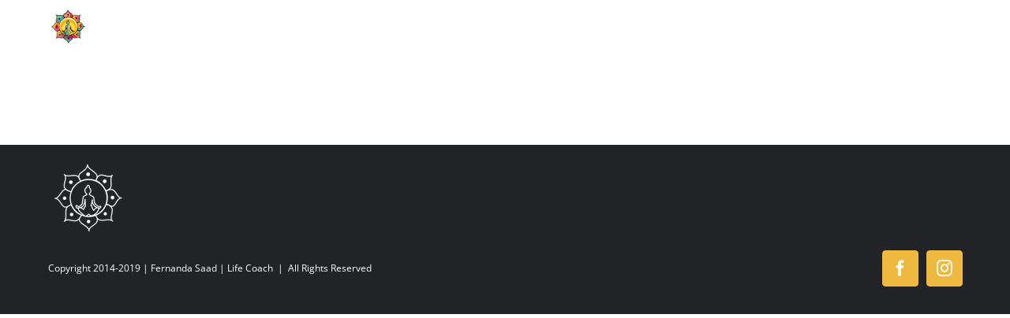

--- FILE ---
content_type: text/html; charset=UTF-8
request_url: https://fernandasaad.com/retiro-ago22-org/
body_size: 9992
content:
<!DOCTYPE html>
<html class="avada-html-layout-wide avada-html-header-position-top avada-header-color-not-opaque" lang="pt-BR" prefix="og: http://ogp.me/ns# fb: http://ogp.me/ns/fb#">
<head>
	<meta http-equiv="X-UA-Compatible" content="IE=edge" />
	<meta http-equiv="Content-Type" content="text/html; charset=utf-8"/>
	<meta name="viewport" content="width=device-width, initial-scale=1" />
	<title>[KP] RV21 (AGO/22) &#8211; org &#8211; Fê Saad</title>
<meta name='robots' content='max-image-preview:large' />
	<style>img:is([sizes="auto" i], [sizes^="auto," i]) { contain-intrinsic-size: 3000px 1500px }</style>
	
<link rel="shortcut icon" href="http://fernandasaad.com/wp-content/uploads/2016/10/logo_awakening-100px-e1502237217514.png" />
<link rel="alternate" type="application/rss+xml" title="Feed para Fê Saad &raquo;" href="https://fernandasaad.com/feed/" />
<link rel="alternate" type="application/rss+xml" title="Feed de comentários para Fê Saad &raquo;" href="https://fernandasaad.com/comments/feed/" />
		
		
		
								
		<meta property="og:locale" content="pt_BR"/>
		<meta property="og:type" content="article"/>
		<meta property="og:site_name" content="Fê Saad"/>
		<meta property="og:title" content="  [KP] RV21 (AGO/22) &#8211; org"/>
				<meta property="og:url" content="https://fernandasaad.com/retiro-ago22-org/"/>
													<meta property="article:modified_time" content="2022-08-15T03:22:42-02:00"/>
											<meta property="og:image" content="https://fernandasaad.com/wp-content/uploads/2017/08/logo-50px.png"/>
		<meta property="og:image:width" content="50"/>
		<meta property="og:image:height" content="47"/>
		<meta property="og:image:type" content="image/png"/>
				<script type="text/javascript">
/* <![CDATA[ */
window._wpemojiSettings = {"baseUrl":"https:\/\/s.w.org\/images\/core\/emoji\/16.0.1\/72x72\/","ext":".png","svgUrl":"https:\/\/s.w.org\/images\/core\/emoji\/16.0.1\/svg\/","svgExt":".svg","source":{"concatemoji":"https:\/\/fernandasaad.com\/wp-includes\/js\/wp-emoji-release.min.js?ver=6.8.3"}};
/*! This file is auto-generated */
!function(s,n){var o,i,e;function c(e){try{var t={supportTests:e,timestamp:(new Date).valueOf()};sessionStorage.setItem(o,JSON.stringify(t))}catch(e){}}function p(e,t,n){e.clearRect(0,0,e.canvas.width,e.canvas.height),e.fillText(t,0,0);var t=new Uint32Array(e.getImageData(0,0,e.canvas.width,e.canvas.height).data),a=(e.clearRect(0,0,e.canvas.width,e.canvas.height),e.fillText(n,0,0),new Uint32Array(e.getImageData(0,0,e.canvas.width,e.canvas.height).data));return t.every(function(e,t){return e===a[t]})}function u(e,t){e.clearRect(0,0,e.canvas.width,e.canvas.height),e.fillText(t,0,0);for(var n=e.getImageData(16,16,1,1),a=0;a<n.data.length;a++)if(0!==n.data[a])return!1;return!0}function f(e,t,n,a){switch(t){case"flag":return n(e,"\ud83c\udff3\ufe0f\u200d\u26a7\ufe0f","\ud83c\udff3\ufe0f\u200b\u26a7\ufe0f")?!1:!n(e,"\ud83c\udde8\ud83c\uddf6","\ud83c\udde8\u200b\ud83c\uddf6")&&!n(e,"\ud83c\udff4\udb40\udc67\udb40\udc62\udb40\udc65\udb40\udc6e\udb40\udc67\udb40\udc7f","\ud83c\udff4\u200b\udb40\udc67\u200b\udb40\udc62\u200b\udb40\udc65\u200b\udb40\udc6e\u200b\udb40\udc67\u200b\udb40\udc7f");case"emoji":return!a(e,"\ud83e\udedf")}return!1}function g(e,t,n,a){var r="undefined"!=typeof WorkerGlobalScope&&self instanceof WorkerGlobalScope?new OffscreenCanvas(300,150):s.createElement("canvas"),o=r.getContext("2d",{willReadFrequently:!0}),i=(o.textBaseline="top",o.font="600 32px Arial",{});return e.forEach(function(e){i[e]=t(o,e,n,a)}),i}function t(e){var t=s.createElement("script");t.src=e,t.defer=!0,s.head.appendChild(t)}"undefined"!=typeof Promise&&(o="wpEmojiSettingsSupports",i=["flag","emoji"],n.supports={everything:!0,everythingExceptFlag:!0},e=new Promise(function(e){s.addEventListener("DOMContentLoaded",e,{once:!0})}),new Promise(function(t){var n=function(){try{var e=JSON.parse(sessionStorage.getItem(o));if("object"==typeof e&&"number"==typeof e.timestamp&&(new Date).valueOf()<e.timestamp+604800&&"object"==typeof e.supportTests)return e.supportTests}catch(e){}return null}();if(!n){if("undefined"!=typeof Worker&&"undefined"!=typeof OffscreenCanvas&&"undefined"!=typeof URL&&URL.createObjectURL&&"undefined"!=typeof Blob)try{var e="postMessage("+g.toString()+"("+[JSON.stringify(i),f.toString(),p.toString(),u.toString()].join(",")+"));",a=new Blob([e],{type:"text/javascript"}),r=new Worker(URL.createObjectURL(a),{name:"wpTestEmojiSupports"});return void(r.onmessage=function(e){c(n=e.data),r.terminate(),t(n)})}catch(e){}c(n=g(i,f,p,u))}t(n)}).then(function(e){for(var t in e)n.supports[t]=e[t],n.supports.everything=n.supports.everything&&n.supports[t],"flag"!==t&&(n.supports.everythingExceptFlag=n.supports.everythingExceptFlag&&n.supports[t]);n.supports.everythingExceptFlag=n.supports.everythingExceptFlag&&!n.supports.flag,n.DOMReady=!1,n.readyCallback=function(){n.DOMReady=!0}}).then(function(){return e}).then(function(){var e;n.supports.everything||(n.readyCallback(),(e=n.source||{}).concatemoji?t(e.concatemoji):e.wpemoji&&e.twemoji&&(t(e.twemoji),t(e.wpemoji)))}))}((window,document),window._wpemojiSettings);
/* ]]> */
</script>
<style id='wp-emoji-styles-inline-css' type='text/css'>

	img.wp-smiley, img.emoji {
		display: inline !important;
		border: none !important;
		box-shadow: none !important;
		height: 1em !important;
		width: 1em !important;
		margin: 0 0.07em !important;
		vertical-align: -0.1em !important;
		background: none !important;
		padding: 0 !important;
	}
</style>
<link rel='stylesheet' id='fusion-dynamic-css-css' href='https://fernandasaad.com/wp-content/uploads/fusion-styles/453085b24f6838215ce93e89b721362e.min.css?ver=3.14' type='text/css' media='all' />
<link rel='stylesheet' id='optimizepress-default-css' href='https://fernandasaad.com/wp-content/plugins/optimizePressPlugin/lib/assets/default.min.css?ver=2.5.24' type='text/css' media='all' />
<script type="text/javascript" src="https://fernandasaad.com/wp-includes/js/jquery/jquery.min.js?ver=3.7.1" id="jquery-core-js"></script>
<script type="text/javascript" src="https://fernandasaad.com/wp-includes/js/jquery/jquery-migrate.min.js?ver=3.4.1" id="jquery-migrate-js"></script>
<script type="text/javascript" id="optimizepress-op-jquery-base-all-js-extra">
/* <![CDATA[ */
var OptimizePress = {"ajaxurl":"https:\/\/fernandasaad.com\/wp-admin\/admin-ajax.php","SN":"optimizepress","version":"2.5.24","script_debug":".min","localStorageEnabled":"","wp_admin_page":"","op_live_editor":"","op_page_builder":"","op_create_new_page":"","imgurl":"https:\/\/fernandasaad.com\/wp-content\/plugins\/optimizePressPlugin\/lib\/images\/","OP_URL":"https:\/\/fernandasaad.com\/wp-content\/plugins\/optimizePressPlugin\/","OP_JS":"https:\/\/fernandasaad.com\/wp-content\/plugins\/optimizePressPlugin\/lib\/js\/","OP_PAGE_BUILDER_URL":"","include_url":"https:\/\/fernandasaad.com\/wp-includes\/","op_autosave_interval":"300","op_autosave_enabled":"N","paths":{"url":"https:\/\/fernandasaad.com\/wp-content\/plugins\/optimizePressPlugin\/","img":"https:\/\/fernandasaad.com\/wp-content\/plugins\/optimizePressPlugin\/lib\/images\/","js":"https:\/\/fernandasaad.com\/wp-content\/plugins\/optimizePressPlugin\/lib\/js\/","css":"https:\/\/fernandasaad.com\/wp-content\/plugins\/optimizePressPlugin\/lib\/css\/"},"social":{"twitter":"optimizepress","facebook":"optimizepress","googleplus":"111273444733787349971"},"flowplayerHTML5":"https:\/\/fernandasaad.com\/wp-content\/plugins\/optimizePressPlugin\/lib\/modules\/blog\/video\/flowplayer\/flowplayer.swf","flowplayerKey":"","flowplayerLogo":"","mediaelementplayer":"https:\/\/fernandasaad.com\/wp-content\/plugins\/optimizePressPlugin\/lib\/modules\/blog\/video\/mediaelement\/","pb_unload_alert":"This page is asking you to confirm that you want to leave - data you have entered may not be saved.","pb_save_alert":"Please make sure you are happy with all of your options as some options will not be able to be changed for this page later.","search_default":"Search...","ems_providers":{"convertkit":"ConvertKit"},"optimizemember":{"enabled":false,"version":"0"},"OP_LEADS_URL":"https:\/\/my.optimizeleads.com\/","OP_LEADS_THEMES_URL":"https:\/\/my.optimizeleads.com\/build\/themes\/","google_recaptcha_site_key":""};
/* ]]> */
</script>
<script type="text/javascript" src="https://fernandasaad.com/wp-content/plugins/optimizePressPlugin/lib/js/op-jquery-base-all.min.js?ver=2.5.24" id="optimizepress-op-jquery-base-all-js"></script>
<link rel="https://api.w.org/" href="https://fernandasaad.com/wp-json/" /><link rel="alternate" title="JSON" type="application/json" href="https://fernandasaad.com/wp-json/wp/v2/pages/8273" /><link rel="EditURI" type="application/rsd+xml" title="RSD" href="https://fernandasaad.com/xmlrpc.php?rsd" />
<meta name="generator" content="WordPress 6.8.3" />
<link rel="canonical" href="https://fernandasaad.com/retiro-ago22-org/" />
<link rel='shortlink' href='https://fernandasaad.com/?p=8273' />
<link rel="alternate" title="oEmbed (JSON)" type="application/json+oembed" href="https://fernandasaad.com/wp-json/oembed/1.0/embed?url=https%3A%2F%2Ffernandasaad.com%2Fretiro-ago22-org%2F" />
<link rel="alternate" title="oEmbed (XML)" type="text/xml+oembed" href="https://fernandasaad.com/wp-json/oembed/1.0/embed?url=https%3A%2F%2Ffernandasaad.com%2Fretiro-ago22-org%2F&#038;format=xml" />
<script type="text/javascript" src="//fernandasaad.com/?wordfence_syncAttackData=1768641673.3903" async></script><style type="text/css" id="css-fb-visibility">@media screen and (max-width: 640px){.fusion-no-small-visibility{display:none !important;}body .sm-text-align-center{text-align:center !important;}body .sm-text-align-left{text-align:left !important;}body .sm-text-align-right{text-align:right !important;}body .sm-text-align-justify{text-align:justify !important;}body .sm-flex-align-center{justify-content:center !important;}body .sm-flex-align-flex-start{justify-content:flex-start !important;}body .sm-flex-align-flex-end{justify-content:flex-end !important;}body .sm-mx-auto{margin-left:auto !important;margin-right:auto !important;}body .sm-ml-auto{margin-left:auto !important;}body .sm-mr-auto{margin-right:auto !important;}body .fusion-absolute-position-small{position:absolute;top:auto;width:100%;}.awb-sticky.awb-sticky-small{ position: sticky; top: var(--awb-sticky-offset,0); }}@media screen and (min-width: 641px) and (max-width: 1024px){.fusion-no-medium-visibility{display:none !important;}body .md-text-align-center{text-align:center !important;}body .md-text-align-left{text-align:left !important;}body .md-text-align-right{text-align:right !important;}body .md-text-align-justify{text-align:justify !important;}body .md-flex-align-center{justify-content:center !important;}body .md-flex-align-flex-start{justify-content:flex-start !important;}body .md-flex-align-flex-end{justify-content:flex-end !important;}body .md-mx-auto{margin-left:auto !important;margin-right:auto !important;}body .md-ml-auto{margin-left:auto !important;}body .md-mr-auto{margin-right:auto !important;}body .fusion-absolute-position-medium{position:absolute;top:auto;width:100%;}.awb-sticky.awb-sticky-medium{ position: sticky; top: var(--awb-sticky-offset,0); }}@media screen and (min-width: 1025px){.fusion-no-large-visibility{display:none !important;}body .lg-text-align-center{text-align:center !important;}body .lg-text-align-left{text-align:left !important;}body .lg-text-align-right{text-align:right !important;}body .lg-text-align-justify{text-align:justify !important;}body .lg-flex-align-center{justify-content:center !important;}body .lg-flex-align-flex-start{justify-content:flex-start !important;}body .lg-flex-align-flex-end{justify-content:flex-end !important;}body .lg-mx-auto{margin-left:auto !important;margin-right:auto !important;}body .lg-ml-auto{margin-left:auto !important;}body .lg-mr-auto{margin-right:auto !important;}body .fusion-absolute-position-large{position:absolute;top:auto;width:100%;}.awb-sticky.awb-sticky-large{ position: sticky; top: var(--awb-sticky-offset,0); }}</style>
        <!--[if (gte IE 6)&(lte IE 8)]>
            <script type="text/javascript" src="https://fernandasaad.com/wp-content/plugins/optimizePressPlugin/lib/js/selectivizr-1.0.2-min.js?ver=1.0.2"></script>
        <![endif]-->
        <!--[if lt IE 9]>
            <script src="https://fernandasaad.com/wp-content/plugins/optimizePressPlugin/lib/js//html5shiv.min.js"></script>
        <![endif]-->
    
            <meta property="fb:app_id" content="276839955993400" />
        <link rel="icon" href="https://fernandasaad.com/wp-content/uploads/2024/05/cropped-logo_fernanda_icon-32x32.png" sizes="32x32" />
<link rel="icon" href="https://fernandasaad.com/wp-content/uploads/2024/05/cropped-logo_fernanda_icon-192x192.png" sizes="192x192" />
<link rel="apple-touch-icon" href="https://fernandasaad.com/wp-content/uploads/2024/05/cropped-logo_fernanda_icon-180x180.png" />
<meta name="msapplication-TileImage" content="https://fernandasaad.com/wp-content/uploads/2024/05/cropped-logo_fernanda_icon-270x270.png" />
		<script type="text/javascript">
			var doc = document.documentElement;
			doc.setAttribute( 'data-useragent', navigator.userAgent );
		</script>
		
	<link href='https://fonts.googleapis.com/css?family=Megrim' rel='stylesheet' type='text/css'></head>

<body class="wp-singular page-template-default page page-id-8273 wp-custom-logo wp-theme-Avada op-plugin fusion-image-hovers fusion-pagination-sizing fusion-button_type-flat fusion-button_span-yes fusion-button_gradient-linear avada-image-rollover-circle-yes avada-image-rollover-yes avada-image-rollover-direction-fade fusion-body ltr fusion-sticky-header no-tablet-sticky-header no-mobile-sticky-header no-mobile-slidingbar fusion-disable-outline fusion-sub-menu-fade mobile-logo-pos-left layout-wide-mode avada-has-boxed-modal-shadow-none layout-scroll-offset-full avada-has-zero-margin-offset-top fusion-top-header menu-text-align-center mobile-menu-design-modern fusion-show-pagination-text fusion-header-layout-v1 avada-responsive avada-footer-fx-none avada-menu-highlight-style-bar fusion-search-form-classic fusion-main-menu-search-overlay fusion-avatar-square avada-sticky-shrinkage avada-blog-layout-large avada-blog-archive-layout-large avada-header-shadow-no avada-menu-icon-position-left avada-has-mainmenu-dropdown-divider avada-has-header-100-width avada-has-pagetitle-100-width avada-has-100-footer avada-has-breadcrumb-mobile-hidden avada-has-titlebar-content_only avada-has-pagination-padding avada-flyout-menu-direction-fade avada-ec-views-v1" data-awb-post-id="8273">
		<a class="skip-link screen-reader-text" href="#content">Skip to content</a>

	<div id="boxed-wrapper">
		
		<div id="wrapper" class="fusion-wrapper">
			<div id="home" style="position:relative;top:-1px;"></div>
							
					
			<header class="fusion-header-wrapper">
				<div class="fusion-header-v1 fusion-logo-alignment fusion-logo-left fusion-sticky-menu- fusion-sticky-logo- fusion-mobile-logo-  fusion-mobile-menu-design-modern">
					<div class="fusion-header-sticky-height"></div>
<div class="fusion-header">
	<div class="fusion-row">
					<div class="fusion-logo" data-margin-top="10px" data-margin-bottom="10px" data-margin-left="0px" data-margin-right="0px">
			<a class="fusion-logo-link"  href="https://fernandasaad.com/" >

						<!-- standard logo -->
			<img src="https://fernandasaad.com/wp-content/uploads/2017/08/logo-50px.png" srcset="https://fernandasaad.com/wp-content/uploads/2017/08/logo-50px.png 1x" width="50" height="47" alt="Fê Saad Logo" data-retina_logo_url="" class="fusion-standard-logo" />

			
					</a>
		</div>		<nav class="fusion-main-menu" aria-label="Main Menu"><div class="fusion-overlay-search">		<form role="search" class="searchform fusion-search-form  fusion-search-form-classic" method="get" action="https://fernandasaad.com/">
			<div class="fusion-search-form-content">

				
				<div class="fusion-search-field search-field">
					<label><span class="screen-reader-text">Search for:</span>
													<input type="search" value="" name="s" class="s" placeholder="Search..." required aria-required="true" aria-label="Search..."/>
											</label>
				</div>
				<div class="fusion-search-button search-button">
					<input type="submit" class="fusion-search-submit searchsubmit" aria-label="Search" value="&#xf002;" />
									</div>

				
			</div>


			
		</form>
		<div class="fusion-search-spacer"></div><a href="#" role="button" aria-label="Close Search" class="fusion-close-search"></a></div><ul id="menu-main-menu" class="fusion-menu"><li  id="menu-item-1117"  class="menu-item menu-item-type-post_type menu-item-object-page menu-item-home menu-item-1117"  data-item-id="1117"><a  href="https://fernandasaad.com/" class="fusion-bar-highlight"><span class="menu-text">HOME</span></a></li><li  id="menu-item-1738"  class="menu-item menu-item-type-post_type menu-item-object-page menu-item-1738"  data-item-id="1738"><a  href="https://fernandasaad.com/sobre/" class="fusion-bar-highlight"><span class="menu-text">SOBRE</span></a></li><li  id="menu-item-3266"  class="menu-item menu-item-type-custom menu-item-object-custom menu-item-3266"  data-item-id="3266"><a  href="http://programadespertar.com" class="fusion-bar-highlight"><span class="menu-text">PROGRAMA DESPERTAR</span></a></li><li  id="menu-item-1531"  class="menu-item menu-item-type-custom menu-item-object-custom menu-item-1531"  data-item-id="1531"><a  href="http://fernandasaad.com/sections/depoimentos/" class="fusion-bar-highlight"><span class="menu-text">DEPOIMENTOS</span></a></li><li  id="menu-item-1549"  class="menu-item menu-item-type-custom menu-item-object-custom menu-item-1549"  data-item-id="1549"><a  href="http://fernandasaad.com/blog" class="fusion-bar-highlight"><span class="menu-text">BLOGS &#038; VIDEOS</span></a></li><li  id="menu-item-3258"  class="menu-item menu-item-type-custom menu-item-object-custom menu-item-3258"  data-item-id="3258"><a  href="#comece" class="fusion-bar-highlight"><span class="menu-text">FERRAMENTAS GRATUITAS</span></a></li></ul></nav>	<div class="fusion-mobile-menu-icons">
							<a href="#" class="fusion-icon awb-icon-bars" aria-label="Toggle mobile menu" aria-expanded="false"></a>
		
		
		
			</div>

<nav class="fusion-mobile-nav-holder fusion-mobile-menu-text-align-left" aria-label="Main Menu Mobile"></nav>

					</div>
</div>
				</div>
				<div class="fusion-clearfix"></div>
			</header>
								
							<div id="sliders-container" class="fusion-slider-visibility">
					</div>
				
					
							
			<section class="avada-page-titlebar-wrapper" aria-label="Page Title Bar">
	<div class="fusion-page-title-bar fusion-page-title-bar-breadcrumbs fusion-page-title-bar-left">
		<div class="fusion-page-title-row">
			<div class="fusion-page-title-wrapper">
				<div class="fusion-page-title-captions">

					
					
				</div>

													
			</div>
		</div>
	</div>
</section>

						<main id="main" class="clearfix ">
				<div class="fusion-row" style="">
<section id="content" style="width: 100%;">
					<div id="post-8273" class="post-8273 page type-page status-publish hentry">
			<span class="entry-title rich-snippet-hidden">[KP] RV21 (AGO/22) &#8211; org</span><span class="vcard rich-snippet-hidden"><span class="fn"><a href="https://fernandasaad.com/author/fernandasaad/" title="Posts de Fernanda Saad" rel="author">Fernanda Saad</a></span></span><span class="updated rich-snippet-hidden">2022-08-15T01:22:42-02:00</span>
			
			<div class="post-content">
											</div>
																													</div>
	</section>
						
					</div>  <!-- fusion-row -->
				</main>  <!-- #main -->
				
				
								
					
		<div class="fusion-footer">
					
	<footer class="fusion-footer-widget-area fusion-widget-area">
		<div class="fusion-row">
			<div class="fusion-columns fusion-columns-1 fusion-widget-area">
				
																									<div class="fusion-column fusion-column-last col-lg-12 col-md-12 col-sm-12">
							<section id="text-3" class="fusion-footer-widget-column widget widget_text">			<div class="textwidget"><div class="fusion-image-element in-legacy-container" style="--awb-caption-title-font-family:var(--h2_typography-font-family);--awb-caption-title-font-weight:var(--h2_typography-font-weight);--awb-caption-title-font-style:var(--h2_typography-font-style);--awb-caption-title-size:var(--h2_typography-font-size);--awb-caption-title-transform:var(--h2_typography-text-transform);--awb-caption-title-line-height:var(--h2_typography-line-height);--awb-caption-title-letter-spacing:var(--h2_typography-letter-spacing);"><span class=" fusion-imageframe imageframe-none imageframe-1 hover-type-none"><img decoding="async" src="http://fernandasaad.com/wp-content/uploads/2016/09/logo_BW-100px-white.png" alt class="img-responsive"/></span></div></div>
		<div style="clear:both;"></div></section>																					</div>
																																																						
				<div class="fusion-clearfix"></div>
			</div> <!-- fusion-columns -->
		</div> <!-- fusion-row -->
	</footer> <!-- fusion-footer-widget-area -->

	
	<footer id="footer" class="fusion-footer-copyright-area">
		<div class="fusion-row">
			<div class="fusion-copyright-content">

				<div class="fusion-copyright-notice">
		<div>
		Copyright 2014-2019   |   <a href="http://fernandasaad.com">Fernanda Saad   |   Life Coach</a>  |  All Rights Reserved   	</div>
</div>
<div class="fusion-social-links-footer">
	<div class="fusion-social-networks boxed-icons"><div class="fusion-social-networks-wrapper"><a  class="fusion-social-network-icon fusion-tooltip fusion-facebook awb-icon-facebook" style data-placement="top" data-title="Facebook" data-toggle="tooltip" title="Facebook" href="https://www.facebook.com/fesaad11" target="_blank" rel="noreferrer"><span class="screen-reader-text">Facebook</span></a><a  class="fusion-social-network-icon fusion-tooltip fusion-instagram awb-icon-instagram" style data-placement="top" data-title="Instagram" data-toggle="tooltip" title="Instagram" href="https://www.instagram.com/fesaad11/" target="_blank" rel="noopener noreferrer"><span class="screen-reader-text">Instagram</span></a></div></div></div>

			</div> <!-- fusion-fusion-copyright-content -->
		</div> <!-- fusion-row -->
	</footer> <!-- #footer -->
		</div> <!-- fusion-footer -->

		
																</div> <!-- wrapper -->
		</div> <!-- #boxed-wrapper -->
				<a class="fusion-one-page-text-link fusion-page-load-link" tabindex="-1" href="#" aria-hidden="true">Page load link</a>

		<div class="avada-footer-scripts">
			<script type="text/javascript">var fusionNavIsCollapsed=function(e){var t,n;window.innerWidth<=e.getAttribute("data-breakpoint")?(e.classList.add("collapse-enabled"),e.classList.remove("awb-menu_desktop"),e.classList.contains("expanded")||window.dispatchEvent(new CustomEvent("fusion-mobile-menu-collapsed",{detail:{nav:e}})),(n=e.querySelectorAll(".menu-item-has-children.expanded")).length&&n.forEach(function(e){e.querySelector(".awb-menu__open-nav-submenu_mobile").setAttribute("aria-expanded","false")})):(null!==e.querySelector(".menu-item-has-children.expanded .awb-menu__open-nav-submenu_click")&&e.querySelector(".menu-item-has-children.expanded .awb-menu__open-nav-submenu_click").click(),e.classList.remove("collapse-enabled"),e.classList.add("awb-menu_desktop"),null!==e.querySelector(".awb-menu__main-ul")&&e.querySelector(".awb-menu__main-ul").removeAttribute("style")),e.classList.add("no-wrapper-transition"),clearTimeout(t),t=setTimeout(()=>{e.classList.remove("no-wrapper-transition")},400),e.classList.remove("loading")},fusionRunNavIsCollapsed=function(){var e,t=document.querySelectorAll(".awb-menu");for(e=0;e<t.length;e++)fusionNavIsCollapsed(t[e])};function avadaGetScrollBarWidth(){var e,t,n,l=document.createElement("p");return l.style.width="100%",l.style.height="200px",(e=document.createElement("div")).style.position="absolute",e.style.top="0px",e.style.left="0px",e.style.visibility="hidden",e.style.width="200px",e.style.height="150px",e.style.overflow="hidden",e.appendChild(l),document.body.appendChild(e),t=l.offsetWidth,e.style.overflow="scroll",t==(n=l.offsetWidth)&&(n=e.clientWidth),document.body.removeChild(e),jQuery("html").hasClass("awb-scroll")&&10<t-n?10:t-n}fusionRunNavIsCollapsed(),window.addEventListener("fusion-resize-horizontal",fusionRunNavIsCollapsed);</script><script type="speculationrules">
{"prefetch":[{"source":"document","where":{"and":[{"href_matches":"\/*"},{"not":{"href_matches":["\/wp-*.php","\/wp-admin\/*","\/wp-content\/uploads\/*","\/wp-content\/*","\/wp-content\/plugins\/*","\/wp-content\/themes\/Avada\/*","\/*\\?(.+)"]}},{"not":{"selector_matches":"a[rel~=\"nofollow\"]"}},{"not":{"selector_matches":".no-prefetch, .no-prefetch a"}}]},"eagerness":"conservative"}]}
</script>
<script type="text/javascript" id="qppr_frontend_scripts-js-extra">
/* <![CDATA[ */
var qpprFrontData = {"linkData":{"http:\/\/fernandasaad.com\/como-usar-o-poder-da-mente\/":[1,0,""],"https:\/\/fernandasaad.com\/replay\/":[0,0,"http:\/\/fernandasaad.com\/evento-encerrado\/"],"https:\/\/fernandasaad.com\/coaching\/":[0,0,""],"https:\/\/fernandasaad.com\/despertar\/":[0,0,""],"https:\/\/fernandasaad.com\/retiro-virtual\/":[0,0,""],"https:\/\/fernandasaad.com\/retiro-virtual-3\/":[0,0,""],"https:\/\/fernandasaad.com\/retiro2-aula1\/":[0,0,""],"https:\/\/fernandasaad.com\/retiro-video-1-celular\/":[0,0,""],"https:\/\/fernandasaad.com\/retiro-1-celular\/":[0,0,""],"https:\/\/fernandasaad.com\/retiro-virtual-video-2-versao-celular\/":[0,0,""],"https:\/\/fernandasaad.com\/retiro-3-celular\/":[0,0,""],"https:\/\/fernandasaad.com\/retiro-virtual-3-2\/":[0,0,""],"https:\/\/fernandasaad.com\/retiro-1-2\/":[0,0,""],"https:\/\/fernandasaad.com\/retiro-1-3\/":[0,0,""],"https:\/\/fernandasaad.com\/retiro-2-3\/":[0,0,""],"https:\/\/fernandasaad.com\/video-1-2\/":[0,0,""],"https:\/\/fernandasaad.com\/deu-tudo-certo-retiro-3\/":[0,0,""],"https:\/\/fernandasaad.com\/deu-tudo-certo-retiro-virtual\/":[0,0,""],"https:\/\/fernandasaad.com\/retiro-virtual-2\/":[0,0,""],"https:\/\/fernandasaad.com\/retiro-video-1\/":[0,0,""],"https:\/\/fernandasaad.com\/retiro-1\/":[0,0,""],"https:\/\/fernandasaad.com\/retiro-1-1\/":[0,0,""],"https:\/\/fernandasaad.com\/?page_id=4421":[0,0,""],"https:\/\/fernandasaad.com\/?page_id=4842":[0,0,""],"https:\/\/fernandasaad.com\/retiro-2\/":[0,0,""],"https:\/\/fernandasaad.com\/retiro-2-2\/":[0,0,""],"https:\/\/fernandasaad.com\/retiro-video-2-celular\/":[0,0,""],"https:\/\/fernandasaad.com\/?page_id=5055":[0,0,""],"https:\/\/fernandasaad.com\/?page_id=4882":[0,0,""],"https:\/\/fernandasaad.com\/?page_id=4467":[0,0,""],"https:\/\/fernandasaad.com\/retiro-3\/":[0,0,""],"https:\/\/fernandasaad.com\/?page_id=4471":[0,0,""],"https:\/\/fernandasaad.com\/?page_id=4886":[0,0,""],"https:\/\/fernandasaad.com\/retiro-virtual-2-video-1\/":[0,0,""],"https:\/\/fernandasaad.com\/semana-do-despertar-video-2\/":[0,0,""],"https:\/\/fernandasaad.com\/video-1\/":[0,0,""],"https:\/\/fernandasaad.com\/video-2\/":[0,0,""],"https:\/\/fernandasaad.com\/video-3\/":[0,0,""],"https:\/\/fernandasaad.com\/retiro-virtual-4\/":[0,0,""],"https:\/\/fernandasaad.com\/retiro-virtual-int-4\/":[0,0,""],"https:\/\/fernandasaad.com\/ciclos-celular\/":[0,0,""],"https:\/\/fernandasaad.com\/?page_id=6187":[0,0,""],"https:\/\/fernandasaad.com\/aula-gratuita-entenda-seus-ciclos-respeite-suas-emocoes\/":[0,0,""],"https:\/\/fernandasaad.com\/retiro-virtual-emocoes\/":[0,0,""],"https:\/\/fernandasaad.com\/retiro-virtual-emocoes-celular-direto\/":[0,0,""],"https:\/\/fernandasaad.com\/retiro-virtual-emocoes-direto\/":[0,0,""],"https:\/\/fernandasaad.com\/pre-retiro-virtual\/":[0,0,""],"https:\/\/fernandasaad.com\/retiro7aula2-celular\/":[0,0,""],"https:\/\/fernandasaad.com\/retiro7aula3\/":[0,0,""],"https:\/\/fernandasaad.com\/retiro7aula3-celular\/":[0,0,""],"https:\/\/fernandasaad.com\/retiro-virtual-despertar-3\/":[0,0,""],"https:\/\/fernandasaad.com\/retiro-virtual-despertar\/":[0,0,""],"https:\/\/fernandasaad.com\/retiro-virtual-despertar-revolucao\/":[0,0,""],"https:\/\/fernandasaad.com\/retiro-virtual-despertar-revolucao-2\/":[0,0,""],"https:\/\/fernandasaad.com\/retiro-virtual-despertar-revolucao-3\/":[0,0,""],"https:\/\/fernandasaad.com\/retiro-virtual-despertar-2\/":[0,0,""],"https:\/\/fernandasaad.com\/retiro7\/":[0,0,""],"https:\/\/fernandasaad.com\/retiro-virtual-despertar-revolucao-3-2\/":[0,0,""],"https:\/\/fernandasaad.com\/como-ser-feliz-workshop-australia\/":[0,0,""],"https:\/\/fernandasaad.com\/?page_id=8114":[0,0,""],"https:\/\/fernandasaad.com\/retiro-virtual-revolucao\/":[0,0,""]},"siteURL":"https:\/\/fernandasaad.com","siteURLq":"https:\/\/fernandasaad.com"};
/* ]]> */
</script>
<script type="text/javascript" src="https://fernandasaad.com/wp-content/plugins/quick-pagepost-redirect-plugin/js/qppr_frontend_script.min.js?ver=5.2.4" id="qppr_frontend_scripts-js"></script>
<script type="text/javascript" src="https://fernandasaad.com/wp-content/uploads/fusion-scripts/caccb6674c1e3118fdd5a679c24553ff.min.js?ver=3.14" id="fusion-scripts-js"></script>
				<script type="text/javascript">
				jQuery( document ).ready( function() {
					var ajaxurl = 'https://fernandasaad.com/wp-admin/admin-ajax.php';
					if ( 0 < jQuery( '.fusion-login-nonce' ).length ) {
						jQuery.get( ajaxurl, { 'action': 'fusion_login_nonce' }, function( response ) {
							jQuery( '.fusion-login-nonce' ).html( response );
						});
					}
				});
				</script>
						</div>

			<section class="to-top-container to-top-right" aria-labelledby="awb-to-top-label">
		<a href="#" id="toTop" class="fusion-top-top-link">
			<span id="awb-to-top-label" class="screen-reader-text">Go to Top</span>

					</a>
	</section>
		</body>
</html>
